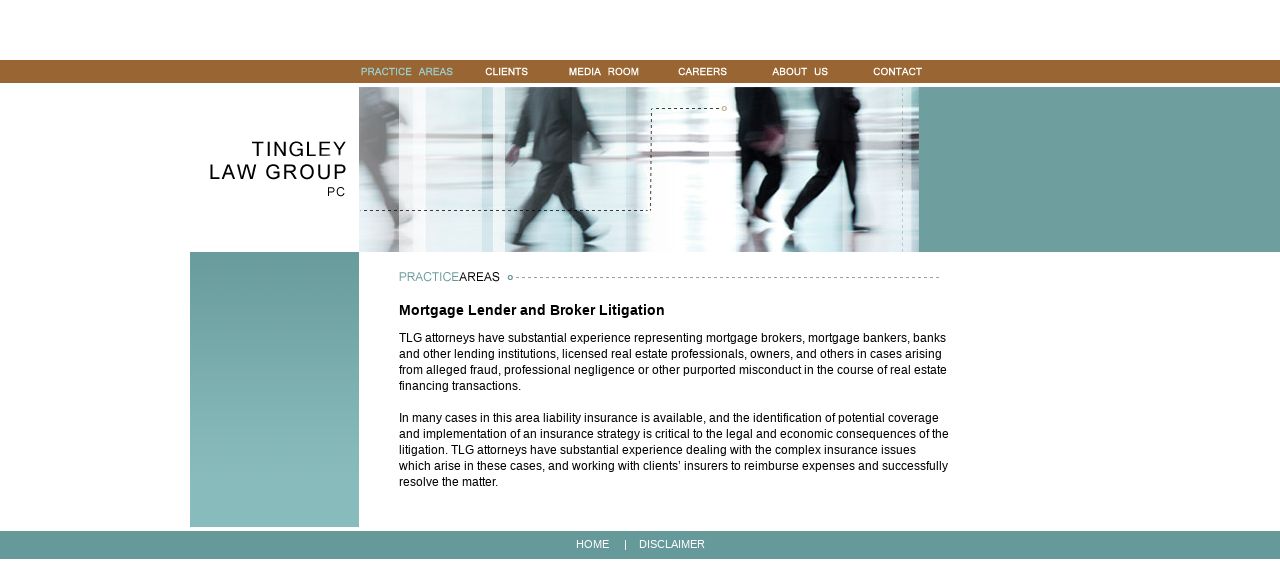

--- FILE ---
content_type: text/html
request_url: https://www.tingleylawgroup.com/mortgage-lender-broker.html
body_size: 1411
content:
<!DOCTYPE html PUBLIC "-//W3C//DTD XHTML 1.0 Transitional//EN" "http://www.w3.org/TR/xhtml1/DTD/xhtml1-transitional.dtd">
<html xmlns="http://www.w3.org/1999/xhtml"><!-- InstanceBegin template="/Templates/main.dwt" codeOutsideHTMLIsLocked="false" -->
<head>
<meta http-equiv="Content-Type" content="text/html; charset=utf-8" />
<!-- InstanceBeginEditable name="doctitle" -->
<title>Mortgage Broker and Lender Litigation Tingley Law Group California Attorneys at Law</title>

<meta name="description" content="Tingley Piontkowski LLP attorneys represent mortgage brokers, banks, realtors, owners and others in litigation arising from real estate financing transactions." />

<meta name="keywords" content="Mortgage, loan, loan broker, mortgage broker, bank, mortgage banker, savings and loan, attorney, lawyer, complaint, lawsuit, litigation, subprime, adjustable, option ARM, fraud, misrepresentation, Finance Lenders Law, predatory, yield spread, fiduciary, insurance" />

<meta name="ROBOTS" content="ALL, INDEX, FOLLOW" />
<!-- InstanceEndEditable -->
<link href="style.css" rel="stylesheet" type="text/css" />
<!-- InstanceBeginEditable name="head" --><!-- InstanceEndEditable -->
</head>

<body>

<!-- InstanceBeginEditable name="nav" -->
<div id="nav">
  <div id="nav_center">
    <div class="practice"><a href="practice-areas.html" class="active"></a></div>
    <div class="clients"><a href="clients.html"></a></div>
    <div class="media"><a href="media.html"></a></div>
    <div class="careers"><a href="careers.html"></a></div>
    <div class="about"><a href="about.html"></a></div>
    <div class="contact"><a href="contact.html"></a></div>
  </div>
</div>
<!-- InstanceEndEditable -->

<!-- InstanceBeginEditable name="header" -->
<div id="header-bg">

<div id="header">
<table width="100%" border="0" cellspacing="0" cellpadding="0">
  <tr>
    <td><a href="/"><img src="images/logo.gif" border="0" class="logo"/></a></td>
    <td><img src="images/header-home2.jpg" /></td>
  </tr>
</table>
</div>

</div>


  <!-- InstanceEndEditable -->


<div id="wrapper">

<div id="main-interior">


<div id="subnav"></div>  

<div id="content-interior">
<!-- InstanceBeginEditable name="content" -->


<div id="content-interior"> <img src="images/title-practice-areas.gif" class="title"/>
<h2>Mortgage Lender and Broker Litigation</h2>
TLG attorneys have substantial experience representing mortgage brokers, mortgage bankers, banks and other lending institutions, licensed real estate professionals, owners, and others in cases arising from alleged fraud, professional negligence or other purported misconduct in the course of real estate financing transactions. 
<br />
<br />
In many cases in this area liability insurance is available, and the identification of potential coverage and implementation of an insurance strategy is critical to the legal and economic consequences of the litigation. TLG attorneys have substantial experience dealing with the complex insurance issues which arise in these cases, and working with clients’ insurers to reimburse expenses and successfully resolve the matter.

<br />
<br />
<br />
  </div>
<!-- InstanceEndEditable -->
</div>


</div>

<div class="clear"></div>
</div>

<div id="footer">
<a href="../">HOME</a> &nbsp;&nbsp;&nbsp; | 
&nbsp;&nbsp;&nbsp;<a href="disclaimer.html">DISCLAIMER</a></div>


<!-- Global site tag (gtag.js) - Google Analytics -->
<script async src="https://www.googletagmanager.com/gtag/js?id=UA-6937063-1"></script>
<script>
  window.dataLayer = window.dataLayer || [];
  function gtag(){dataLayer.push(arguments);}
  gtag('js', new Date());

  gtag('config', 'UA-6937063-1');
</script>


</body>
<!-- InstanceEnd --></html>


--- FILE ---
content_type: text/css
request_url: https://www.tingleylawgroup.com/style.css
body_size: 1082
content:
@charset "utf-8";
body {
	font-family: Arial, Helvetica, sans-serif;
	font-size: 9pt;
	line-height: 12pt;
	color: #000000;
	margin-top: 60px;
	margin-right: 0px;
	margin-bottom: 30px;
	margin-left: 0px;
}
h1 {
	font-weight: normal;
	background-image: url(images/bg-title.gif);
	background-repeat: repeat-x;
	background-position: left center;
	width: 100%;
}


h2 {
	font-size: 1.2em;
}

h3 {
	font-size: 1.2em;
	padding: 0px;
	margin-top: 0px;
	margin-right: 0px;
	margin-bottom: 5px;
	margin-left: 0px;
	line-height: normal;
}

ul {
	list-style-type:none;
	line-height: 1.8em;
	margin-top: 10px;
	margin-left: 0px;
	padding: 0px;
	margin-bottom: 20px;
}

li {
	padding-left:30px;
	background-position:15px 7px;
	background-color: transparent;
	background-image: url(images/iconbullet1.gif);
	background-repeat: no-repeat;
	padding-bottom: 7px;
}

ul2 {
	list-style-type:none;
	margin-top: 10px;
	margin-left: -21px;
	padding: 0px;
	margin-bottom: 20px;
}

li2 {
	padding-left:20px;
	background-position:10px 3px;
	background-color: transparent;
	background-image: url(images/iconbullet1.gif);
	background-repeat: no-repeat;
	padding-bottom: 7px;
}




.no-bullet ul {
	list-style-type:none;
	line-height: 1.8em;
	margin-top: 0.1em;
	margin-left: 0px;
	padding: 0px;
	margin-bottom: 30px;
}
.no-bullet li {
	padding-left:30px;
	background-position:15px 9px;
	background-color: transparent;
	background-repeat: no-repeat;
	list-style-type: none;
	background-image: none;
} 
.no-bullet {
	line-height: 1.4em;
	text-align: left;
	padding-left: 20px;
}

#firm {
	width: 900px;
	text-align: right;
	margin-right: auto;
	margin-left: auto;
	margin-top: 20px;
	margin-bottom: 10px;
}
#firm .text {
	padding-right: 165px;
}



#nav {
	height: 23px;
	width: 100%;
	background-color: #996633;
	margin-bottom: 4px;
}
#nav_center {
	width: 589px;
	margin-right: auto;
	margin-left: auto;
}

#nav .practice a {
	float: left;
	display: block;
	width: 121px;
	height: 23px;
	background-image: url(images/nav-practice.gif);
	}

#nav .clients a {
	float: left;
	display: block;
	width: 79px;
	height: 23px;
	background-image: url(images/nav-clients.gif);
	}

#nav .media a {
	float: left;
	display: block;
	width: 109px;
	height: 23px;
	background-image: url(images/nav-media.gif);
	}
	
#nav .careers a {
	float: left;
	display: block;
	width: 90px;
	height: 23px;
	background-image: url(images/nav-careers.gif);
	}	

#nav .about a {
	float: left;
	display: block;
	width: 103px;
	height: 23px;
	background-image: url(images/nav-about.gif);
	}

#nav .contact a {
	float: left;
	display: block;
	width: 87px;
	height: 23px;
	background-image: url(images/nav-contact.gif);	
	}
	
#nav a:hover {
	background-position: bottom;
	}
#nav .active{
	background-position: bottom;
}
#wrapper {
	width: 900px;
	margin-right: auto;
	margin-left: auto;
}
#header-bg {
	height: 165px;
	width: 100%;
	background-image: url(images/bg-header-test.gif);
	background-repeat: repeat-y;
	background-position: center top;
}

#header {
	height: 165px;
	margin-right: auto;
	margin-left: auto;
	width: 900px;
}
#header .logo {

}
#main {
	width: 900px;
	background-image: url(images/bg-col1.gif);
	background-repeat: repeat-y;
	margin-right: auto;
	margin-left: auto;
}
#main-bg {
	float: left;
	width: 100%;
	background-image: url(images/bg-main.gif);
	background-repeat: repeat-y;
	background-position: center top;
}

#main #gradient {
	background-image: url(images/brown-gradient.gif);
	background-repeat: repeat-x;
	height: 426px;
	width: 169px;
	float: left;
	background-color: #BC8956;
}

#col1 {
	float: right;
	width: 715px;
	background-image: url(images/bg-content-home.gif);
	background-repeat: no-repeat;
}
#col1  .home-table td {
	padding-top: 43px;
	padding-right: 20px;
	padding-bottom: 15px;
}

#col1  .home-table ul {
	list-style-type:none;
	line-height: 1.2em;
	margin-top: 0.1em;
	margin-left: 0px;
	padding: 0px;
	margin-bottom: 0px;
}
#col1  .home-table li {
	background-position:15px 9px;
	background-color: transparent;
	padding-bottom: 5px;
}

#main-interior {
	float: left;
	width: 900px;
	background-image: url(images/bg-subnav1.gif);
	background-repeat: repeat-y;
}
#subnav {
	float: left;
	width: 169px;
	background-image: url(images/bg-subnav.gif);
	height: 275px;
}

#subnav ul {
	list-style-type:none;
	line-height: 1.2em;
	padding-top: 20px;
	padding-right: 0px;
	padding-bottom: 10px;
	padding-left: 0px;
	margin-top: 0px;
	margin-right: 0px;
	margin-bottom: 0px;
	margin-left: 0px;
}
#subnav li {
	background-color: transparent;
	padding-bottom: 8px;
}

#content-interior {
	float: left;
	width: 550px;
	margin-left: 20px;
}

#footer {
	background-color: #669999;
	height: 23px;
	width: 100%;
	padding-top: 5px;
	color: #FFFFFF;
	text-align: center;
	font-size: 0.9em;
	margin-top: 4px;
}
.hr1 {
	font-size: 0px;
	line-height: 0px;
	background-image: url(images/hr.jpg);
	background-repeat: repeat-x;
	height: 1px;
	margin-top: 9px;
}

.media-table td {
	vertical-align: top;
	padding-bottom: 20px;
}

.contact-tab {
	line-height: 1.7em;
}


.clear  {
	height:0px;
	line-height:0px;
	font-size:0px;
	margin:0;
	padding:0;
	clear:both;
	border:0;
	}
.title {
	margin-top: 20px;
	margin-bottom: 20px;
	display: block;
}

.aqua-text {
	color: #669999;
}

	
a:link   { text-decoration: none; color: #996633; }
a:active { text-decoration: underline; color: #996633; }	
a:visited   { text-decoration: none; color: #996633; }
a:hover  { text-decoration: underline; color: #996633; }	

.no-bullet a:link   { text-decoration: none; color: #996633; }
.no-bullet a:active { text-decoration: none; color: #996633; }	
.no-bullet a:visited   { text-decoration: none; color: #996633; }
.no-bullet a:hover  { text-decoration: none; color: #996633; }	

#subnav a:link   { text-decoration: none; color: #000000; }
#subnav a:active { text-decoration: none; color: #ffffff; }	
#subnav a:visited   { text-decoration: none; color: #000000; }
#subnav a:hover  { text-decoration: none; color: #ffffff; }

#footer a:link   { text-decoration: none; color: #ffffff; }
#footer a:active { text-decoration: none; color: #000000; }	
#footer a:visited   { text-decoration: none; color: #ffffff; }
#footer a:hover  { text-decoration: none; color: #000000; }	
